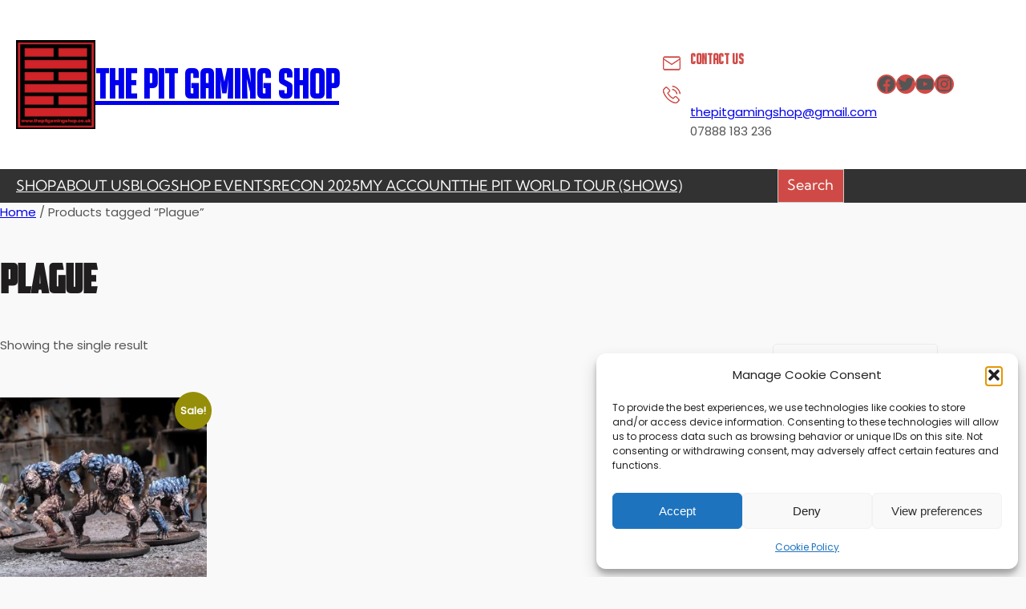

--- FILE ---
content_type: text/css
request_url: https://thepitgamingshop.co.uk/wp-content/themes/cathedral/style.css?ver=6.8.3
body_size: 2908
content:
/*
Theme Name: Cathedral
Theme URI: https://starthemes.net/wordpress-themes/fse-cathedral-wordpress-theme/
Author: Starthemes
Author URI: https://starthemes.net
Description: Cathedral Church WordPress Theme, the ultimate solution for creating a beautiful and functional website for your church, parish, or religious organization. Designed with full site editing capabilities and an array of block patterns, this theme allows you to customize every aspect of your site with ease, ensuring that your online presence reflects the unique spirit and mission of your church. Whether you are a large cathedral, a small parish, or a community-based religious organization, our theme provides the flexibility and functionality you need to engage with your congregation and reach new members. The Cathedral Church WordPress Theme is built on the latest WordPress technology, offering seamless integration with the Gutenberg editor. This means you can take full advantage of the block-based design approach, enabling you to create visually stunning and highly functional pages without any coding knowledge. One of the standout features of our Cathedral Church WordPress Theme is its compatibility with WooCommerce. This powerful eCommerce plugin enables you to set up an online store directly on your website, providing a convenient platform for selling religious books, merchandise, tickets to events, and more. 
Requires at least: 6.1
Tested up to: 6.7
Requires PHP: 7.2
Version: 1.0.2
License: GNU General Public License
License URI: https://www.gnu.org/licenses/gpl-3.0.en.html
Text Domain: cathedral
Tags: portfolio, e-commerce, blog, one-column, two-columns, three-columns, custom-colors, custom-menu, custom-logo, editor-style, featured-images, full-site-editing, block-patterns, rtl-language-support, sticky-post, threaded-comments, right-sidebar, custom-background, wide-blocks

Cathedral is based on Underscores theme(Underscores is distributed under the terms of the GNU GPL v2 or later).
Cathedral WordPress Theme has been created by Starthemes(starthemes.net), 2025.
Cathedral WordPress Theme is released under the terms of GNU GPL
*/

a{
    -webkit-transition: all .2s ease-in-out;
    transition: all .2s ease-in-out;
}
.wp-block-navigation__container ul.has-background{
    padding: 0;
}
.wp-block-navigation:not(.has-background) .wp-block-navigation__submenu-container{
    background-color: var(--wp--preset--color--secondary);
}

a:focus,
button:focus{
	outline: 2px solid blue !important;
}

.wp-block-navigation__responsive-container .wp-block-navigation-link a{
    color: var(--wp--preset--color--white);
}

.wp-block-image img{
    vertical-align: middle;
}

.pos-relative{
    position: relative;
}

.has-shadow{
    box-shadow: rgba(99, 99, 99, 0.2) 0px 2px 8px 0px;
}

.whatwe-icon{
    position: relative;
    width: 60px;
    height: 60px;
    line-height: 60px;
    text-align: center;
    transition: transform .6s cubic-bezier(.19,1,.22,1);
    -webkit-transition: -webkit-transform .6s cubic-bezier(.19,1,.22,1);
    z-index: 10;
}

.infobox-num {
    background-color: #47A992;
    color: #ffffff;
    height: 34px;
    width: 34px;
    line-height: 30px;
    font-size: 14px;
    text-align: center;
    display: inline-block;
    position: relative;
    top: 0;
    border-radius: 20px;
    flex-grow: 1;
    flex-shrink: 0;
}

.post-category{
    position: absolute;
    top: -20px;
    left: 50%;
    -webkit-transform: translateX(-50%);
    -ms-transform: translateX(-50%);
    transform: translateX(-50%);
    z-index: 3;
}
.post-date{
    position: absolute;
    bottom: -20px;
    left: 50%;
    -webkit-transform: translateX(-50%);
    -ms-transform: translateX(-50%);
    transform: translateX(-50%);
    z-index: 3;
}

.process-num{
    position: absolute;
    top: 0;
    right: 35px;
}

.footer-nav{
    margin: 0;
    padding: 0;
}

.footer-nav li{
    margin-bottom:12px;
    width:100%;
    display:block; 
    list-style:none;
}

.footer-nav li a{
    display:block;
    margin-bottom:8px;
    position:relative;
    padding-left:20px;
}

.footer-nav li a:before{
    content:'>>';
    font-family:'Font Awesome 6 Pro';
    position:absolute;
    font-weight:300;
    font-size:12px;
    top:50%;
    -webkit-transform:translateY(-50%);
    -ms-transform:translateY(-50%);
    transform:translateY(-50%);
    left:0;
}

.footer-nav li:last-child{
    border:none;
    margin:0;
}

.footer-nav ul{
    display:none;
}

.footer-post-excerpt p{ 
    overflow: hidden;
    text-overflow: ellipsis;
    display: -webkit-box;
    -webkit-line-clamp: 2;
    -webkit-box-orient: vertical;
}

form {
    position: relative;
}

input[type="text"],
input[type="email"],
input[type="url"],
input[type="password"],
input[type="search"],
input[type="number"],
input[type="tel"],
input[type="range"],
input[type="date"],
input[type="month"],
input[type="week"],
input[type="time"],
input[type="datetime"],
input[type="datetime-local"],
input[type="color"],
textarea,
select {
    width: 100%;
    margin: 10px 0;
    padding: 10px 15px;
    border: 1px solid #ebebeb;
    outline: 0;
    resize: none;
    line-height: 20px;
    background: none;
    color: #a1a1a1;
    font-weight: 400;
    -webkit-box-sizing: border-box;
    -moz-box-sizing: border-box;
    box-sizing: border-box;
    font-size: 18px;
    border-radius: 5px;
}

select {
    -webkit-appearance: none;
    -moz-appearance: none;
    appearance: none;
}
select::-ms-expand {
    display: none; /* hide the default arrow in ie10 and ie11 */
}

input[type="text"]:focus,
input[type="email"]:focus,
input[type="url"]:focus,
input[type="password"]:focus,
input[type="search"]:focus,
input[type="number"]:focus,
input[type="tel"]:focus,
input[type="range"]:focus,
input[type="date"]:focus,
input[type="month"]:focus,
input[type="week"]:focus,
input[type="time"]:focus,
input[type="datetime"]:focus,
input[type="datetime-local"]:focus,
input[type="color"]:focus,
textarea:focus,
select:focus {
    border-color: var(--wp--preset--color--primary);
}

button,
html input[type="button"],
input[type="reset"],
input[type="submit"] {
    -webkit-appearance: button;
    -moz-appearance: button;
    appearance: button;
    cursor: pointer;
    border: none;
    outline: none;
    padding: 12px 20px;
    -webkit-transition: all 0.3s ease-in-out;
    transition: all 0.3s ease-in-out;
    background-color: var(--wp--preset--color--primary);
    color: #ffffff;
}
html input[type="button"],
input[type="reset"],
input[type="submit"] {
    text-align: center;
    letter-spacing: 2px;
}

.wpcf7-form label {
    display: block;
    text-transform: uppercase;
    font-size: 12px;
    margin: 0 0 8px;
    color: #000000;
    font-weight: 700;
}

.form-group {
    margin-bottom: 30px;
}

.form-group p{
    margin: 0;
}

.form-group.half {
    width: 48%;
    margin-right: 4%;
    float: left;
}

.form-group.half.last {
    margin-right: 0;
}

.form-group.third {
    width: 32%;
    margin-right: 2%;
    float: left;
}

.form-group.third.last {
    margin-right: 0;
}

h3.wp-block-post-title a{
	text-decoration: none !important;
}


/* --- Block Media Quries
-------------------------------------------------------- */
/* --- > Media Queries
-------------------------------------------------------- */
/* --- > 781px
-------------------------------------------------------- */
@media screen and (max-width:999px) {
    .wp-block-navigation__responsive-container,
    .wp-block-navigation__responsive-container .wp-block-navigation__responsive-container-content{
        display: none;
    }

    .wp-block-navigation__responsive-container-close svg,
    .wp-block-navigation__responsive-container-open svg{
        width: 42px;
        height: 42px;
    }
    
    .wp-block-navigation__responsive-container-open svg path,
    .wp-block-navigation__responsive-container-close svg path{
        fill: var(--wp--preset--color--black);
    }

    .wp-block-navigation__responsive-container-close{
        top: 20px;
        right: 20px;
    }

    .wp-block-navigation__responsive-container-open:not(.always-shown){
        display: block;
    }

    .wp-block-navigation__responsive-container:not(.hidden-by-default):not(.is-menu-open) {
        display: none; 
    }

    .wp-block-navigation:not(.has-background) .wp-block-navigation__responsive-container.is-menu-open{
        background-color: var(--wp--preset--color--secondary);
    }

    .wp-block-navigation__responsive-container.is-menu-open .wp-block-navigation__responsive-container-content{
        padding: 1.5em;
    }

    .wp-block-navigation .wp-block-navigation__responsive-container-content ul.wp-block-navigation__container {
        width: 100%;
        gap: 0 !important;
        border-bottom: none;
    }
    .wp-block-navigation .wp-block-navigation__responsive-container-content ul.wp-block-navigation__container li.wp-block-navigation-item {
        width: 100%;
        gap: 0 !important;
        border: none !important;
    }
    .wp-block-navigation .wp-block-navigation__responsive-container-content ul.wp-block-navigation__container li.wp-block-navigation-item a {
        width: calc( 100% - 48px );
        padding: 12px 24px 12px;
        line-height: 30px;
    }

    /*
    * Submenu Css
    */

    .wp-block-navigation .wp-block-navigation__responsive-container-content ul.wp-block-navigation__container li.wp-block-navigation-item .wp-block-navigation__submenu-icon {
        display: block !important;
        margin-left: 15px;
        padding: 3px 10px;
        float: right;
        font-size: 19px;
        line-height: 1;
        position: absolute;
        right: 0;
        top: 0;
        height: 42px;
        width: 42px;
    }
    .wp-block-navigation .wp-block-navigation__responsive-container-content ul.wp-block-navigation__container li.wp-block-navigation-item .wp-block-navigation__submenu-icon svg {
        stroke: var(--wp--preset--color--white);
        display: block;
        width: 30px;
        height: 13px;
        margin: 0 !important;
        padding: 0 !important;
    }
    .wp-block-navigation .wp-block-navigation__responsive-container-content ul.wp-block-navigation__container li.wp-block-navigation-item ul.wp-block-navigation__submenu-container {
        width: 100%;
        gap: 0;
        margin: 0;
        padding: 0;
        display: none;
        box-shadow: none;
    }
    .wp-block-navigation .wp-block-navigation__responsive-container-content ul.wp-block-navigation__container li.wp-block-navigation-item ul.wp-block-navigation__submenu-container li.wp-block-navigation-item a {
        padding-left: 35px;
    }
    .wp-block-navigation .wp-block-navigation__responsive-container-content ul.wp-block-navigation__container li.wp-block-navigation-item .wp-block-navigation-submenu__toggle[aria-expanded=true] + ul.wp-block-navigation__submenu-container {
        display: block;
        margin: 0;
        padding: 0;
    }
}

--- FILE ---
content_type: application/javascript
request_url: https://thepitgamingshop.co.uk/wp-includes/js/dist/script-modules/block-library/search/view.js?ver=e7b1695e621770b7ebb8
body_size: 1043
content:
import * as __WEBPACK_EXTERNAL_MODULE__wordpress_interactivity_8e89b257__ from "@wordpress/interactivity";
/******/ // The require scope
/******/ var __webpack_require__ = {};
/******/ 
/************************************************************************/
/******/ /* webpack/runtime/define property getters */
/******/ (() => {
/******/ 	// define getter functions for harmony exports
/******/ 	__webpack_require__.d = (exports, definition) => {
/******/ 		for(var key in definition) {
/******/ 			if(__webpack_require__.o(definition, key) && !__webpack_require__.o(exports, key)) {
/******/ 				Object.defineProperty(exports, key, { enumerable: true, get: definition[key] });
/******/ 			}
/******/ 		}
/******/ 	};
/******/ })();
/******/ 
/******/ /* webpack/runtime/hasOwnProperty shorthand */
/******/ (() => {
/******/ 	__webpack_require__.o = (obj, prop) => (Object.prototype.hasOwnProperty.call(obj, prop))
/******/ })();
/******/ 
/************************************************************************/
var __webpack_exports__ = {};

;// external "@wordpress/interactivity"
var x = (y) => {
	var x = {}; __webpack_require__.d(x, y); return x
} 
var y = (x) => (() => (x))
const interactivity_namespaceObject = x({ ["getContext"]: () => (__WEBPACK_EXTERNAL_MODULE__wordpress_interactivity_8e89b257__.getContext), ["getElement"]: () => (__WEBPACK_EXTERNAL_MODULE__wordpress_interactivity_8e89b257__.getElement), ["store"]: () => (__WEBPACK_EXTERNAL_MODULE__wordpress_interactivity_8e89b257__.store), ["withSyncEvent"]: () => (__WEBPACK_EXTERNAL_MODULE__wordpress_interactivity_8e89b257__.withSyncEvent) });
;// ./node_modules/@wordpress/block-library/build-module/search/view.js
/**
 * WordPress dependencies
 */

const {
  actions
} = (0,interactivity_namespaceObject.store)('core/search', {
  state: {
    get ariaLabel() {
      const {
        isSearchInputVisible,
        ariaLabelCollapsed,
        ariaLabelExpanded
      } = (0,interactivity_namespaceObject.getContext)();
      return isSearchInputVisible ? ariaLabelExpanded : ariaLabelCollapsed;
    },
    get ariaControls() {
      const {
        isSearchInputVisible,
        inputId
      } = (0,interactivity_namespaceObject.getContext)();
      return isSearchInputVisible ? null : inputId;
    },
    get type() {
      const {
        isSearchInputVisible
      } = (0,interactivity_namespaceObject.getContext)();
      return isSearchInputVisible ? 'submit' : 'button';
    },
    get tabindex() {
      const {
        isSearchInputVisible
      } = (0,interactivity_namespaceObject.getContext)();
      return isSearchInputVisible ? '0' : '-1';
    }
  },
  actions: {
    openSearchInput: (0,interactivity_namespaceObject.withSyncEvent)(event => {
      const ctx = (0,interactivity_namespaceObject.getContext)();
      const {
        ref
      } = (0,interactivity_namespaceObject.getElement)();
      if (!ctx.isSearchInputVisible) {
        event.preventDefault();
        ctx.isSearchInputVisible = true;
        ref.parentElement.querySelector('input').focus();
      }
    }),
    closeSearchInput() {
      const ctx = (0,interactivity_namespaceObject.getContext)();
      ctx.isSearchInputVisible = false;
    },
    handleSearchKeydown(event) {
      const {
        ref
      } = (0,interactivity_namespaceObject.getElement)();
      // If Escape close the menu.
      if (event?.key === 'Escape') {
        actions.closeSearchInput();
        ref.querySelector('button').focus();
      }
    },
    handleSearchFocusout(event) {
      const {
        ref
      } = (0,interactivity_namespaceObject.getElement)();
      // If focus is outside search form, and in the document, close menu
      // event.target === The element losing focus
      // event.relatedTarget === The element receiving focus (if any)
      // When focusout is outside the document,
      // `window.document.activeElement` doesn't change.
      if (!ref.contains(event.relatedTarget) && event.target !== window.document.activeElement) {
        actions.closeSearchInput();
      }
    }
  }
}, {
  lock: true
});

